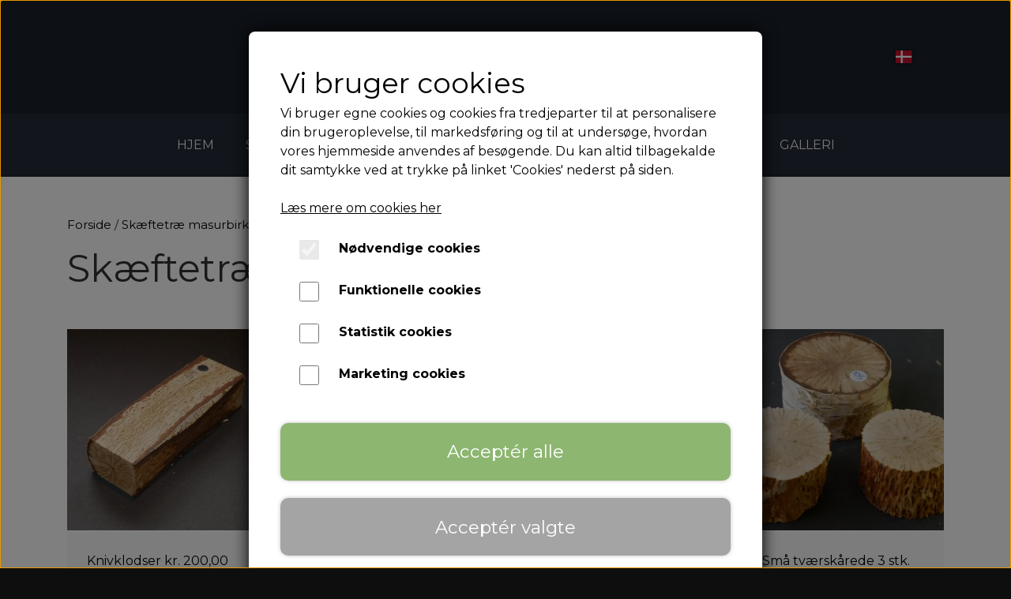

--- FILE ---
content_type: text/html; charset=UTF-8
request_url: https://www.masurbirk.dk/kategori/sk%C3%A6ftetr%C3%A6-masurbirk
body_size: 6378
content:
<!DOCTYPE html>
<html lang="da-DK">
	<head><meta name="generator" content="ideal.shop"><meta charset="utf-8">
							<meta name="viewport" content="width=device-width, initial-scale=1">
				<meta property="og:type" content="website">
					<meta property="og:image" content="https://cdn-main.ideal.shop/images/by_hash/2e71ec725f5ed1567854d644ab5b1704421a58335a08a0b729e1cbe49a71c4e1/1200-0/curlybirch_knifemaking_handlematerial_masurbirch.JPG">
					<meta property="og:url" content="https://www.masurbirk.dk/kategori/skæftetræ-masurbirk">
					<meta property="og:title" content="Skæftetræ masurbirk | masurbirk.dk">
					<meta property="og:image:width" content="1200">
					<meta property="og:image:height" content="1200">
				<meta property="og:locale" content="da-DK">
					<link rel="canonical" href="https://www.masurbirk.dk/kategori/skæftetræ-masurbirk">
							<link 
	rel="alternate"
	hreflang="da-DK"
	href="https://www.masurbirk.dk/kategori/skæftetræ-masurbirk" />
<link 
	rel="alternate"
	hreflang="en-US"
	href="https://www.masurbirk.dk/category/knifeblocks" />

				
	<link rel="shortcut icon" type="image/x-icon" href="https://cdn-main.ideal.shop/images/by_hash/5a220390bd0eed13f4d974cc3b605abdd4008703aaeafd496907e5466866fa7a/180-180/stabiliseret_skaeftetrae_knivklods_stabilized_curlybirch_knifeblocks.jpg">
	<link rel="apple-touch-icon" href="https://cdn-main.ideal.shop/images/by_hash/5a220390bd0eed13f4d974cc3b605abdd4008703aaeafd496907e5466866fa7a/180-180/stabiliseret_skaeftetrae_knivklods_stabilized_curlybirch_knifeblocks.jpg">
	<link rel="apple-touch-icon" sizes="57x57" href="https://cdn-main.ideal.shop/images/by_hash/5a220390bd0eed13f4d974cc3b605abdd4008703aaeafd496907e5466866fa7a/57-57/stabiliseret_skaeftetrae_knivklods_stabilized_curlybirch_knifeblocks.jpg">
	<link rel="apple-touch-icon" sizes="60x60" href="https://cdn-main.ideal.shop/images/by_hash/5a220390bd0eed13f4d974cc3b605abdd4008703aaeafd496907e5466866fa7a/60-60/stabiliseret_skaeftetrae_knivklods_stabilized_curlybirch_knifeblocks.jpg">
	<link rel="apple-touch-icon" sizes="72x72" href="https://cdn-main.ideal.shop/images/by_hash/5a220390bd0eed13f4d974cc3b605abdd4008703aaeafd496907e5466866fa7a/72-72/stabiliseret_skaeftetrae_knivklods_stabilized_curlybirch_knifeblocks.jpg">
	<link rel="apple-touch-icon" sizes="76x76" href="https://cdn-main.ideal.shop/images/by_hash/5a220390bd0eed13f4d974cc3b605abdd4008703aaeafd496907e5466866fa7a/76-76/stabiliseret_skaeftetrae_knivklods_stabilized_curlybirch_knifeblocks.jpg">
	<link rel="apple-touch-icon" sizes="114x114" href="https://cdn-main.ideal.shop/images/by_hash/5a220390bd0eed13f4d974cc3b605abdd4008703aaeafd496907e5466866fa7a/114-114/stabiliseret_skaeftetrae_knivklods_stabilized_curlybirch_knifeblocks.jpg">
	<link rel="apple-touch-icon" sizes="180x180" href="https://cdn-main.ideal.shop/images/by_hash/5a220390bd0eed13f4d974cc3b605abdd4008703aaeafd496907e5466866fa7a/180-180/stabiliseret_skaeftetrae_knivklods_stabilized_curlybirch_knifeblocks.jpg">
	<link rel="apple-touch-icon" sizes="228x228" href="https://cdn-main.ideal.shop/images/by_hash/5a220390bd0eed13f4d974cc3b605abdd4008703aaeafd496907e5466866fa7a/228-228/stabiliseret_skaeftetrae_knivklods_stabilized_curlybirch_knifeblocks.jpg">
	
		<title>Skæftetræ masurbirk | masurbirk.dk</title>

				<style>
		@media screen and (min-width: 0px) and (max-width: 575px)
		{
			body.preload *{visibility: hidden; !important}
			body.preload #preload-spinner{display: block !important;}
		}
	
		@media screen and (min-width: 576px) and (max-width: 767px)
		{
			body.preload *{visibility: hidden; !important}
			body.preload #preload-spinner{display: block !important;}
		}
	
		@media screen and (min-width: 768px) and (max-width: 991px)
		{
			body.preload *{visibility: hidden; !important}
			body.preload #preload-spinner{display: block !important;}
		}
	
		@media screen and (min-width: 992px) and (max-width: 1199px)
		{
			body.preload *{visibility: hidden; !important}
			body.preload #preload-spinner{display: block !important;}
		}
	
		@media screen and (min-width: 1200px) and (max-width: 1399px)
		{
			body.preload *{visibility: hidden; !important}
			body.preload #preload-spinner{display: block !important;}
		}
	
		@media screen and (min-width: 1400px)
		{
			body.preload *{visibility: hidden; !important}
			body.preload #preload-spinner{display: block !important;}
		}
	</style>
		
		
		
		
					
				
		

					<link href="https://fonts.googleapis.com/css2?family=Montserrat:ital,wght@0,400;0,700&display=swap" rel="stylesheet">
				<script>
	"use strict";
	const SITE_MODE								= 'live';
	const HTTP_RESPONSE_CODE_INITIAL_REQUEST	= 200;
	const DISPLAY_WITH_VAT 						= true;
	const BROWSER_BEST_COMPRESSION_SUPPORTED 	= 'br'; 	const CDN_RESOURCES_MOD_CHECK_HASH 			= 'c939f949c27b99d5'; 	const BASKET_MINIMAL_CHECKOUT 				= true;
	const HOW_TO_WRITE_PRICES 					= {"identifier":"kr.","identifier_position":"after","space_or_nospace":"space","decimals":"show-at-least-2","decimal_separator":",","thousands_separator":"."};
	const CDN_TO_USE_HOSTNAME					= 'cdn-main.ideal.shop';
	const CDN_LARGE_FILES_TO_USE_HOSTNAME		= 'cdn-main.ideal.shop';
	let POPSTATE_LAST_USED 						= performance.now();
	let HISTORY_NAVIGATION_LAST 				= performance.now();
	const MONTHS_TRANSLATED_ARRAY 				= {"1":"Januar","2":"Februar","3":"Marts","4":"April","5":"Maj","6":"Juni","7":"Juli","8":"August","9":"September","10":"Oktober","11":"November","12":"December"};
	let CLIENT_CONNECTION_SPEED = 'slow';
	document.addEventListener('DOMContentLoaded', function(){
		if(performance.now() < 1250)
		{
			CLIENT_CONNECTION_SPEED = 'fast';
		}
	});if(typeof(GLOBAL_DEBUG_JS_USER_SCRIPT_ACTIVE) === "undefined")
	{
		var GLOBAL_DEBUG_JS_USER_SCRIPT_ACTIVE = false;
	}
</script>		<link href="https://cdn-main.ideal.shop/combined/css/by_name/aa47379184d8e5ffb3c5633af2e30fdac4885118b8a7428d7124981f2d4f6da3.min.br.css" rel="stylesheet" type="text/css" crossorigin>
<script type="text/javascript" src="https://cdn-main.ideal.shop/combined/js/by_name/797a64cfb8aafeb9a8e305c00c76fa2c5e52c114246857608334d1cc53d8b9de.min.br.js" crossorigin></script>
				
				
				
				
				
				
				
				
				
				
				
				
				
				
				
				
				
				
				
				
				
				
				
				
				
				
				
				
				
				
				
				
				
				
				
				
				
				
				
				
				
				
				
				
				
				
				
				
				
				
				
				
				
				
				
				
				
				
				
				
				
				
				
				
				
				
				
				
				
				
				
				
				
				
				
				
				
				
				
				
				
				
				
				
				
				
				
				
				
				
				
				
				
				
				
				
				
				
				
				
				
				
				
				
				
				
				
				
				
				
				
				
				
				
				
				
				
				
				
				
				
				
				
				
				
				
				
				<script src="https://cdn-main.ideal.shop/public_js/live/debug.min.br.js?m=c939f949c27b99d5" crossorigin></script>
		<link id="custom-css-stylesheet" href="https://cdn-main.ideal.shop/combined/css/live/4449/bc4ce2dbace678bb.min.br.css" rel="stylesheet" crossorigin>
		
<script id="custom-js-script">
	"use strict";
	window.addEventListener('load', function(){
		window._g_item_page_image_hover_zoom_type = 'all';window.chat_support_icon = 'bx:bx-chat';		
	});
</script>

<script type="text/javascript">
	"use strict";
	window.language_for_t = 'da-DK'; // Used for the function _t
	window.ss_build_timestamp = '351'; // Sending build timestamp to JS
	window._g_shop_currency_iso = 'dkk';
	window._g_site_mode = "live";
	window.dataLayer = window.dataLayer || []; // Making sure dataLayer exists
</script>

		<script type="text/javascript">
			'use strict';
			window.addEventListener('_cookies_statistics_accepted', function(){
				
		dataLayer.push({'cookies_statistics_accepted' : '1'});
	
			});
		</script>
		
		<script type="text/javascript">
			'use strict';
			window.addEventListener('_cookies_marketing_accepted', function(){
				
		dataLayer.push({'cookies_marketing_accepted' : '1'});
	
			});
		</script>
		

				






		
		
		
		
		
		
		
		
		
		
		
		
		
		
		

				
		

										
			
			
			
			
			
			
			
			
			

						
			
			
			
			
			
			
			
			

						
			
			
		
										
			
			
			
			

			
			
			
			
			
			
			
			
			
			
			

			
					</head>
	<body class="preload" data-top-menu-fixed="standard" data-page-type="item_category" data-page-id="49186" data-breadcrumbs="1">
		
		<div id="preload-spinner" style="display: none; position: absolute; top: 50%; left: 50%; transform: translateY(-50%) translateX(-50%); filter: drop-shadow(0 0 5px #FFFFFF);">
			<svg xmlns="http://www.w3.org/2000/svg" xmlns:xlink="http://www.w3.org/1999/xlink" width="200px" height="200px" viewBox="0 0 100 100" preserveAspectRatio="xMidYMid">
				<path d="M10 50A40 40 0 0 0 90 50A40 42 0 0 1 10 50" fill="#b2b3b6" stroke="none" style="visibility: visible;">
					<animateTransform attributeName="transform" type="rotate" dur="1s" repeatCount="indefinite" keyTimes="0;1" values="0 50 51;360 50 51"></animateTransform>
				</path>
			</svg>
		</div>
	
		
<div id="elements-fixed-to-top">
	<div class="fixed-elements">
				<div id="header_warning_div" style="display: none;"></div>
			</div>
	<div class="space-for-the-fixed-elements"></div>
</div>
	
		<header data-overlap-carousel="0">
	<div class="logo-search-basket-outer-container">
		<div class="container logo-search-basket-container">
			<div class="mobile-toggler-container">
														<div class="mobile-menu-toggler">
						<div class="nav-toggle-nice"><span></span><span></span><span></span></div>
						<div class="text">MENU</div>
					</div>
							</div>

			<div class="header-brand fit-text-to-container header-brand-margin" data-fttc-allow-width-growth="1">
				<a href="/">
											masurbirk.dk
									</a>
			</div>

			<div class="header-right-side">

								<link rel="preload" href="https://cdn-main.ideal.shop/images/flags/4x3/dk.svg" as="image" fetchpriority="high"><div class="header-language-selector" data-type="flags">
						<div class="head">
							<img class="flag-icon" src="https://cdn-main.ideal.shop/images/flags/4x3/dk.svg" title="Dansk">
						</div>
						<div class="dropdown">
																																																<div class="language" data-public="1" data-language="en-US" title="English">
										<img class="flag-icon" src="[data-uri]" data-lazy-load-src="https://cdn-main.ideal.shop/images/flags/4x3/us.svg">
									</div>
																					</div>
					</div>
				
								
				<div class="frontpage-search-icon-container">
					<span class="iconify search-icon" onclick="content_search_toggle();" data-icon="fa:search"></span>
				</div>

									<div class="basket-icon-outer-container">
						<a href="/basket" class="allow-propagation" aria-label="Gå til kurven">
															<div class="basket-amount"></div>
														<div class="basket-icon-inner-container">
								<span class="iconify basket-icon shopping-basket-icon" data-icon="fa:shopping-cart"></span>
								<div class="basket-badge"></div>
							</div>
						</a>
					</div>
							</div>

			<div id="minimal-checkout-back-button-container">
				<a href="/">Tilbage til webshop</a>
			</div>
		</div>
	</div>

	<div id="top-menu-container">
		<div class="nav-menu-outer container p-0">
			<nav class="nav-menu-desktop center">
				<a
				href="/"
				
				data-roadmap-module="pages"
				data-roadmap-action="page"
				
			>
				Hjem
			</a><div class="dropdown-mm">
					<div class="dropdown-mm-btn"><a href="/shop-categories">
								Shop
							</a><div class="dropdown-mm-indicator">
							<i class="iconify-inline" data-icon="fa:caret-down"></i>
						</div>
					</div>
					<div class="dropdown-mm-content">
						<div class="columns">
																				<div class="column">
					<div class="header has-link">
						<a
							href="/kategori/stabiliseret-masurbirk"
							data-roadmap-module="items"
							data-roadmap-action="category"
						>
							Stabiliseret masurbirk
						</a>
					</div>
				</div>
								<div class="column">
				<div class="header has-link">
					<a
						href="/kategori/skæftetræ-masurbirk"
						data-roadmap-module="items"
						data-roadmap-action="category"
					>
						Skæftetræ masurbirk
					</a>
				</div>
				<div class="shop-sub-categories">
											<a
					href="/kategori/knivklodser-kr.-200-00"
					data-roadmap-module="items"
					data-roadmap-action="category"
				>
					Knivklodser kr. 200,00
				</a>
									<a
					href="/kategori/knivklodser-kr.-150-00"
					data-roadmap-module="items"
					data-roadmap-action="category"
				>
					Knivklodser kr. 150,00
				</a>
									<a
					href="/kategori/knivklodser-kr.-70-00"
					data-roadmap-module="items"
					data-roadmap-action="category"
				>
					Knivklodser kr. 70,00
				</a>
									<a
					href="/kategori/små-tværskårede-kr.100-00"
					data-roadmap-module="items"
					data-roadmap-action="category"
				>
					Små tværskårede 3 stk. Kr. 100,00
				</a>
			
				</div>
			</div>
						</div>
					</div>
				</div><a
				href="/masurbirk"
				
				data-roadmap-module="pages"
				data-roadmap-action="page"
				
			>
				Masurbirk
			</a><a
				href="/bæredygtigt-træ"
				
				data-roadmap-module="pages"
				data-roadmap-action="page"
				
			>
				Bæredygtigt træ
			</a><a
				href="/events"
				
				data-roadmap-module="pages"
				data-roadmap-action="page"
				
			>
				Events
			</a><a
				href="/kontakt"
				
				data-roadmap-module="pages"
				data-roadmap-action="page"
				
			>
				Kontakt
			</a><a
				href="/galleri"
				
				data-roadmap-module="pages"
				data-roadmap-action="page"
				
			>
				Galleri
			</a>			</nav>
		</div>
		<div class="container p-0 nav-menu-mobile-outer-container">
			<nav class="nav-menu-mobile">
				<div class="nav-menu-mobile-inner-container">
					<div class="ss-nav-item">
						<div class="ss-nav-actions ss-level-0">
							<a
								href="/"
								
								data-roadmap-module="pages"
								data-roadmap-action="page"
								
							>
								Hjem
							</a>
						</div>
					</div><div class="ss-nav-item">
							<div class="ss-nav-actions ss-dropdown-toggle ss-level-0">
								<a href="/shop-categories">Shop</a>
								<div class="ss-dropdown-indicator">
									<i class="ss-dropdown-indicator-icon iconify" data-icon="fa:chevron-down"></i>
								</div>
							</div>
							<div class="ss-dropdown-menu-outer">
											<div class="ss-dropdown-item ss-level-1">
				<a
					href="/kategori/stabiliseret-masurbirk"
					data-roadmap-module="items"
					data-roadmap-action="category"
				>
					Stabiliseret masurbirk
				</a>
			</div>			<div class="ss-dropdown-item ss-dropdown-toggle ss-level-1">
				<a
					href="/kategori/skæftetræ-masurbirk"
					data-roadmap-module="items"
					data-roadmap-action="category"
				>
					Skæftetræ masurbirk
				</a>
				<div class="ss-dropdown-indicator">
					<i class="ss-dropdown-indicator-icon iconify" data-icon="fa:chevron-down"></i>
				</div>
			</div>
			<div class="ss-dropdown-menu">
							<div class="ss-dropdown-item ss-level-2">
				<a
					href="/kategori/knivklodser-kr.-200-00"
					data-roadmap-module="items"
					data-roadmap-action="category"
				>
					Knivklodser kr. 200,00
				</a>
			</div>			<div class="ss-dropdown-item ss-level-2">
				<a
					href="/kategori/knivklodser-kr.-150-00"
					data-roadmap-module="items"
					data-roadmap-action="category"
				>
					Knivklodser kr. 150,00
				</a>
			</div>			<div class="ss-dropdown-item ss-level-2">
				<a
					href="/kategori/knivklodser-kr.-70-00"
					data-roadmap-module="items"
					data-roadmap-action="category"
				>
					Knivklodser kr. 70,00
				</a>
			</div>			<div class="ss-dropdown-item ss-level-2">
				<a
					href="/kategori/små-tværskårede-kr.100-00"
					data-roadmap-module="items"
					data-roadmap-action="category"
				>
					Små tværskårede 3 stk. Kr. 100,00
				</a>
			</div>
			</div>
							</div>
						</div><div class="ss-nav-item">
						<div class="ss-nav-actions ss-level-0">
							<a
								href="/masurbirk"
								
								data-roadmap-module="pages"
								data-roadmap-action="page"
								
							>
								Masurbirk
							</a>
						</div>
					</div><div class="ss-nav-item">
						<div class="ss-nav-actions ss-level-0">
							<a
								href="/bæredygtigt-træ"
								
								data-roadmap-module="pages"
								data-roadmap-action="page"
								
							>
								Bæredygtigt træ
							</a>
						</div>
					</div><div class="ss-nav-item">
						<div class="ss-nav-actions ss-level-0">
							<a
								href="/events"
								
								data-roadmap-module="pages"
								data-roadmap-action="page"
								
							>
								Events
							</a>
						</div>
					</div><div class="ss-nav-item">
						<div class="ss-nav-actions ss-level-0">
							<a
								href="/kontakt"
								
								data-roadmap-module="pages"
								data-roadmap-action="page"
								
							>
								Kontakt
							</a>
						</div>
					</div><div class="ss-nav-item">
						<div class="ss-nav-actions ss-level-0">
							<a
								href="/galleri"
								
								data-roadmap-module="pages"
								data-roadmap-action="page"
								
							>
								Galleri
							</a>
						</div>
					</div>				</div>
			</nav>
		</div>
	</div>
	<div id="header-box-shadow"></div>
</header>


		<div id="container-main-content" role="main">
			
			<div class="section-in-main-container breadcrumbs-outer-container">
				<div class="container">
		<div class="col-12 breadcrumbs simple">
			<ul><li><a href="/">Forside</a></li><li><span>Sk&aelig;ftetr&aelig; masurbirk</span></li>
			</ul>
		</div><script type="application/ld+json">{"@context":"https:\/\/schema.org","@type":"BreadcrumbList","itemListElement":[{"@type":"ListItem","position":1,"name":"Forside","item":"https:\/\/www.masurbirk.dk\/"},{"@type":"ListItem","position":2,"name":"Sk&aelig;ftetr&aelig; masurbirk"}]}</script></div>
			</div>
			
		<div class="section-in-main-container item-category-title-outer-container">
			<div class="container">
				<h1 class="item-category-title">Skæftetræ masurbirk</h1>
				<br>
			</div>
		</div>
		
	<div class="section-in-main-container item-category-page-outer-container">
		<div class="container">
<div class="item-category-container" data-item-category-id="49186">

	
				<div class="categories-container">
						<div class="row category-box-container-multi-line-container">
									<div class="category-box-container-multi-line">
						


	
						<a class="category-box with_image" href="/kategori/knivklodser-kr.-200-00" data-item-category-id="49261">
			<div class="category-box-image-box">					<div class="category-box-background-image" data-lazy-load-background-image="https://cdn-main.ideal.shop/images/by_hash/f6a42bc3256464c3878bbc6b719b6e74597961b1eabbc5dbf631e3ec52da887b/450-0/salg_knivtrae_knivklodser_masurbirk_traeskaefte_.JPG"></div>			</div>
			<div class="category-box-info">
				<div class="text fit-text-to-container">Knivklodser kr. 200,00</div>
			</div>
		</a>
						</div>
									<div class="category-box-container-multi-line">
						


	
						<a class="category-box with_image" href="/kategori/knivklodser-kr.-150-00" data-item-category-id="49262">
			<div class="category-box-image-box">					<div class="category-box-background-image" data-lazy-load-background-image="https://cdn-main.ideal.shop/images/by_hash/ea9bf2218aab898a3adf37a90a54f5a4c8d12d440f42f1fe599b26c23b5d9bea/450-0/skaeftetrae_knivklods_knivskaefte_knivmager.JPG"></div>			</div>
			<div class="category-box-info">
				<div class="text fit-text-to-container">Knivklodser kr. 150,00</div>
			</div>
		</a>
						</div>
									<div class="category-box-container-multi-line">
						


	
						<a class="category-box with_image" href="/kategori/knivklodser-kr.-70-00" data-item-category-id="52085">
			<div class="category-box-image-box">					<div class="category-box-background-image" data-lazy-load-background-image="https://cdn-main.ideal.shop/images/by_hash/0c5d900a45c38f53d10bec4d2b1f3dd676bce6a5769b6d64d6c702bf6f5fabf0/450-0/123a.JPG"></div>			</div>
			<div class="category-box-info">
				<div class="text fit-text-to-container">Knivklodser kr. 70,00</div>
			</div>
		</a>
						</div>
									<div class="category-box-container-multi-line">
						


	
						<a class="category-box with_image" href="/kategori/små-tværskårede-kr.100-00" data-item-category-id="51444">
			<div class="category-box-image-box">					<div class="category-box-background-image" data-lazy-load-background-image="https://cdn-main.ideal.shop/images/by_hash/e6e07f6d400b8dbbb068acc88c7ad89f2d5d5e0d4d5bf98a204091beced1cfe0/450-0/105_kniv_spacer_indlaeg_masur.JPG"></div>			</div>
			<div class="category-box-info">
				<div class="text fit-text-to-container">Små tværskårede 3 stk. Kr. 100,00</div>
			</div>
		</a>
						</div>
							</div>
		</div>
	
			
				<div class="items-in-category-header-container">
											<div class="header-text">Varer</div>
									<div class="category-item-pagination-container top">
					
																			</div>
		</div>
		<div class="row item-box-container-multi-line-container">
							<div class="item-box-container-multi-line">
						
		
		
		
		
		




<a class="item-box with-image image-flip" href="/vare/418"
   data-item-id="716866"
   data-variant-id="0"
   data-has-variants="0"
   data-images-size="cover"
>
	<div class="item-box-image-box">
					<div class="image-1"><img src="[data-uri]" data-lazy-load-src="https://cdn-main.ideal.shop/images/by_hash/25e26bb4d4619776ae19e5eb327dd158c2c1e4fefee2694e7fc7973efb234ad2/450-0/418a.JPG" alt=""></div>
				<div class="image-2"><img src="[data-uri]" data-lazy-load-src="https://cdn-main.ideal.shop/images/by_hash/31b3a104378cd8077f880cbfb1bec8d30d16f54c9225a67e5abb56a106cf66f1/450-0/418b.JPG" data-lazy-load-trigger="hover" data-lazy-load-trigger-parent=".item-box-image-box" alt=""></div>		<div class="item-box-badges" data-badges-stacking="vertical">
														</div>
	</div>
	<div class="item-box-info">
		<div class="item-box-info-title-and-price-container">
			<div class="item-title fit-text-to-container">
									418
							</div>
																												<div class="item-price">
													70,00 kr.
																	</div>
																						</div>
	</div>
</a>				</div>
					</div>
				<div class="category-item-pagination-container bottom">
				
		</div>
	
	
		<script>
		"use strict";window._g_items_in_category = [];</script>
</div></div>
	</div>
	
		</div>

		

					<div id="container_footer" role="contentinfo">
	<div id="container_footer_inner" class="container row">
					<div class="footer-column col-sm-12 col-md-12 col-lg-4">
												
																<div class="footer-section">
						<div class="title">Kontaktoplysninger</div>						
	Masurbirk.dk
	<br>
	Sk&aelig;tholm 1
	<br>
	4190 Munke Bjergby
		<br>
		Telefon: 21156447
		<br>
		CVR: 38855670
		
					</div>

										</div>
					<div class="footer-column col-sm-12 col-md-12 col-lg-4">
												<div class="footer-section">
																	<div class="category" style="padding-left: 0px;">
						<div class="title">
													Links
												</div>
										<a
					href="/handelsbetingelser"
					
				>Salgs- og leveringsbetingelser</a>
				<br>				<a
					href="/cookies"
					
				>Cookies</a>
				<br>				<a
					href="/rma"
					
				>Fortrydelse og reklamation</a>
				<br>				<a
					href="/kunde-login"
					
				>Kunde login</a>
				<br>				<a
					href="/om-os"
					
				>Om os</a>
				<br>				<a
					href="/kontakt"
					
				>Kontakt</a>
				<br>
					</div>				<a
					href="/venner"
					
				>Venner</a>
				<br>					</div>

										</div>
					<div class="footer-column col-sm-12 col-md-12 col-lg-4">
																															<div class="footer-section">
								<div class="title">Vis på shop</div>								
		<select class="shop-options-footer-select language-switch-select form-select form-select-sm" autocomplete="off">
			
			<option value="da-DK" selected>Dansk</option>
			
			<option value="en-US">English</option>
			
		</select>
								<select class="shop-options-footer-select currency-switch-select form-select form-select-sm" onchange="currency_switch(this.value);" autocomplete="off"><option value="dkk" selected>Danske kroner</option><option value="usd">Amerikanske dollar</option></select>
								<div>Alle priser er inkl. moms</div>
							</div>
						
					
																
																																			<div class="footer-section">
																
			<img class="payment-card-icon" src="[data-uri]" data-lazy-load-src="https://cdn-main.ideal.shop/images/idealshop/payment_cards/50/0/visa.png" style="max-width: 50px;" title="VISA" alt="VISA">
			<img class="payment-card-icon" src="[data-uri]" data-lazy-load-src="https://cdn-main.ideal.shop/images/idealshop/payment_cards/50/0/mastercard.png" style="max-width: 50px;" title="Mastercard" alt="Mastercard">
			<img class="payment-card-icon" src="[data-uri]" data-lazy-load-src="https://cdn-main.ideal.shop/images/idealshop/payment_cards/50/0/maestro.png" style="max-width: 50px;" title="Maestro" alt="Maestro">
							</div>
						
															</div>
						<div id="footer-minimal-container" class="col-sm-12">
										<div class="footer-section">
								<div class="title">Vis på shop</div>								
		<select class="shop-options-footer-select language-switch-select form-select form-select-sm" autocomplete="off">
			
			<option value="da-DK" selected>Dansk</option>
			
			<option value="en-US">English</option>
			
		</select>
								<select class="shop-options-footer-select currency-switch-select form-select form-select-sm" onchange="currency_switch(this.value);" autocomplete="off"><option value="dkk" selected>Danske kroner</option><option value="usd">Amerikanske dollar</option></select>
								<div>Alle priser er inkl. moms</div>
							</div>
						
										<div class="footer-section">
																
			<img class="payment-card-icon" src="[data-uri]" data-lazy-load-src="https://cdn-main.ideal.shop/images/idealshop/payment_cards/50/0/visa.png" style="max-width: 50px;" title="VISA" alt="VISA">
			<img class="payment-card-icon" src="[data-uri]" data-lazy-load-src="https://cdn-main.ideal.shop/images/idealshop/payment_cards/50/0/mastercard.png" style="max-width: 50px;" title="Mastercard" alt="Mastercard">
			<img class="payment-card-icon" src="[data-uri]" data-lazy-load-src="https://cdn-main.ideal.shop/images/idealshop/payment_cards/50/0/maestro.png" style="max-width: 50px;" title="Maestro" alt="Maestro">
							</div>
						
		</div>
	</div>
</div>		
		

					<div class="cookie-modal-backdrop"></div>
		<div class="cookie-banner-modal" role="dialog" tabindex="0" aria-modal="true" aria-label="Cookie banner">
			<div class="cookie-banner-modal-inner">
				<div class="cookie-text-container">
					<div class="cookie-text"><span style="font-size: 2.2em;">Vi bruger cookies <i class="iconify" data-icon="iconoir:half-cookie"></i></span>
<br>Vi bruger egne cookies og cookies fra tredjeparter til at personalisere din brugeroplevelse, til markedsføring og til at undersøge, hvordan vores hjemmeside anvendes af besøgende. Du kan altid tilbagekalde dit samtykke ved at trykke på linket 'Cookies' nederst på siden.</div>
					<br>
											<a href="/cookies">Læs mere om cookies her</a>
									</div>

				<div class="cookie-settings-container">
					<div class="cookie-settings-toggle form-check necessary">
						<input type="checkbox" class="form-check-input" name="necessary" aria-label="Nødvendige cookies" disabled checked>
						<div class="cookie-show-details-button">
							Nødvendige cookies
							<i class="iconify icon" data-icon="fa:chevron-right" data-width="0.5em"></i>
						</div>
					</div>
					<div class="cookie-settings-toggle form-check functional">
						<input type="checkbox" class="form-check-input" name="functional" aria-label="Funktionelle cookies" autocomplete="off">
						<div class="cookie-show-details-button">
							Funktionelle cookies
							<i class="iconify icon" data-icon="fa:chevron-right" data-width="0.5em"></i>
						</div>
					</div>
					<div class="cookie-settings-toggle form-check statistics">
						<input type="checkbox" class="form-check-input" name="statistics" aria-label="Statistik cookies" autocomplete="off">
						<div class="cookie-show-details-button">
							Statistik cookies
							<i class="iconify icon" data-icon="fa:chevron-right" data-width="0.5em"></i>
						</div>
					</div>
					<div class="cookie-settings-toggle form-check marketing">
						<input type="checkbox" class="form-check-input" name="marketing" aria-label="Marketing cookies" autocomplete="off">
						<div class="cookie-show-details-button">
							Marketing cookies
							<i class="iconify icon" data-icon="fa:chevron-right" data-width="0.5em"></i>
						</div>
					</div>
				</div>

				<div class="cookie-buttons">
					<button type="button" class="accept-cookies">Acceptér alle</button>
					<button type="button" class="accept-limited-cookies">Acceptér valgte</button>
				</div>
			</div>
		</div>
			
				<div class="modal fade" id="modal_current" data-bs-backdrop="static" data-bs-keyboard="false" role="dialog" aria-modal="true">
			<form method="post" class="the_modal_form">
				<div class="modal-dialog" role="document">
					<div class="modal-content">
						<div class="modal-header">
							<h4 class="modal-title"></h4>
							<button type="button" class="btn-close" data-bs-dismiss="modal" aria-label="Luk"></button>
						</div>
						<div class="modal-body"></div>
						<div class="modal-footer">
							<div style="position: relative; display: inline-block;" class="footer_custom_container"></div>
							<button type="submit" class="btn btn-primary btn-modal-save" disabled>Gem</button>
							<button type="button" class="btn btn-secondary btn-modal-close" data-bs-dismiss="modal">Luk</button>
						</div>
					</div>
				</div>
			</form>
		</div>
		
				
				
				
				
				
				
				
				
				
				
				
				
				
				
				
				
				
				
				
				
				
				
				
				
				
				
				
				
				
				
				
				
				
				
				
				
				
				
				
				
				
				
				
				
				
				
				
				
				
				
				
				
				
				
				
				
				
				
				
				
				
				
				
				
				
				
				
				
				
				
	</body>
</html>

--- FILE ---
content_type: text/css
request_url: https://cdn-main.ideal.shop/combined/css/live/4449/bc4ce2dbace678bb.min.br.css
body_size: 3326
content:
.page-header,.section-in-main-container,.module-block-placeholder{background-color:#FFF}body{color:#333;font-family:"Montserrat","Barlow","Helvetica Neue","Helvetica","Arial","sans-serif"}html,body{font-size:16px}a{color:#337ab7}a:active,a:focus,a:hover{color:#000}.carousel-caption-ss-link a,a.module-block-addon-link-btn,[data-module-block-type="image-box"] a.link-button,.item-variant-group-box,.item-page .item-buy-button,.basket-prev-button>button,.basket-next-button>button,#discount_code_button,.contact-form-send-button,.basket-item-entered-information-button,.modal-footer .btn,.btn.btn-success,.btn.btn-secondary,.wishlist-global-buttons .empty-wishlist,.button-rounding{border-radius:3px!important}.breadcrumbs.triangle li a{color:#FFF}#container_footer{font-size:15px;border-top:1px solid #1E1E1E;color:#B4B4B4}body,#container_footer{background-color:#0E0E0E}#container_footer a{color:#B4B4B4}#container_footer .title{color:#FFF;font-size:12px}#container_footer_inner .title{font-weight:400}.item-box .item-box-image-box{background-color:#99A3A0}.item-box .item-box-highlight-and-buy-container .item-box-highlight{background-color:red;color:#fff}.item-box .item-box-highlight-and-buy-container .item-box-buy-button{background-color:#999765;color:#FFF}.item-box .item-box-info{border-top-color:#fff0;background-color:#F9F9F9}.item-box .item-box-info .item-box-info-title-and-price-container .item-title{font-size:1rem}.item-box .item-box-info .item-box-info-title-and-price-container .item-title,.item-box .item-ratings .number{color:#000}.item-box .item-box-info .item-box-info-title-and-price-container .item-price{font-size:15px;color:#252521}.item-box{--item-box-alignment:center}body #minimal-checkout-back-button-container a{color:#F4F4F4}body #basket-form{color:inherit}body .basket-mobile-show-contents-in-basket-link .main{color:#999765}body #basket-navigation-container .basket-navigation-icon{color:#FFF;background-color:#000;border-color:#fff0}body #basket-navigation-container .basket-navigation-text{color:inherit}body #basket-total-without-vat .final-total{color:#999765}body #basket-total-with-vat .final-total,#basket-subscription-first-rate .total{color:#000}.item-page .item-title{color:#2E2E2E}.item-page .item-variant-title{color:#2E2E2E}.item-page .item-price,.item-page .item-price-custom{color:inherit}.item-page .item-number{color:inherit}.item-page .notice_me_shadow{box-shadow:0 0 5px 5px rgb(255 0 0 / .5)!important}.item-page .item-variant-group-box{background-color:#646E73;color:#FFF}.item-page .item-variant-group-box.selected,.item-page .item-variant-group-box:hover{background-color:#2C3133;color:#FFF}header .logo-search-basket-outer-container{background-color:#1B202A}.header-brand.header-brand-margin{margin:3rem 0}header .logo-search-basket-container .header-brand a{color:#F6F8F9}#header-box-shadow{background:linear-gradient(0deg,rgb(0 0 0 / .15) 0%,#fff0 100%)}.frontpage-search-icon-container .search-icon{font-size:18px;color:#FBF8F8}#search-overlay-input,#search-overlay-button,#search_overlay{background-color:#FFF;color:#000}#search-overlay-input::placeholder{color:#000}#search-overlay-input:-ms-input-placeholder{color:#000}#search-overlay-input::-ms-input-placeholder{color:#000}#search-overlay-button .search-icon{color:#000}.search_overlay_single.active a,.search_overlay_single>a:hover,.search_overlay_single>a:focus{color:#999}.search_overlay_single.active,.search_overlay_single:hover{background-color:#E6E6E6}#top-menu-container{background-color:#252B36}nav.nav-menu-desktop>a,.dropdown-mm .dropdown-mm-btn{font-weight:400}nav.nav-menu-desktop>a,nav.nav-menu-desktop .dropdown-mm .dropdown-mm-btn,nav.nav-menu-desktop .dropdown-mm{color:#F0F0F0}nav.nav-menu-desktop>a.active,nav.nav-menu-desktop>a:hover,nav.nav-menu-desktop .dropdown-mm .dropdown-mm-btn.active,nav.nav-menu-desktop .dropdown-mm .dropdown-mm-btn:hover,nav.nav-menu-desktop .dropdown-mm.show,nav.nav-menu-desktop .dropdown-mm.show .dropdown-mm-btn{color:#A2A8BB;background-color:#fff0;border-bottom-color:#fff0}nav.nav-menu-desktop>a,nav.nav-menu-desktop>.dropdown-mm>.dropdown-mm-btn{padding:20px}.dropdown-mm .dropdown-mm-btn .dropdown-mm-indicator{color:#F0F0F0}.dropdown-mm-content .column .header,.dropdown-mm-content .column :not(.header) a,.dropdown-mm-content .column>a{font-size:1rem}nav.nav-menu-desktop .dropdown-mm-content a{padding-top:5px;padding-bottom:5px}.dropdown-mm-content{background-color:#FFF}.dropdown-mm-content .column .header,.dropdown-mm-content .column .header a{color:#43433E}.dropdown-mm-content .column .header a.active,.dropdown-mm-content .column .header a:hover{color:#000;background-color:#fff0}.dropdown-mm-content .column a{color:#999765}.dropdown-mm-content .column a.active,.dropdown-mm-content .column a:hover{color:#000;background-color:#fff0}body:not(.mobile-top-menu-below-768) header .mobile-toggler-container .nav-toggle-nice span,body:not(.mobile-top-menu-below-768) header .mobile-toggler-container .text{background-color:#FFF;color:#FFF}body:not(.mobile-top-menu-below-768) header .mobile-toggler-container .mobile-menu-toggler.active .nav-toggle-nice span,body:not(.mobile-top-menu-below-768) header .mobile-toggler-container .mobile-menu-toggler.active .text{background-color:#000;color:#000}body:not(.mobile-top-menu-below-768) header .nav-menu-mobile .ss-nav-item>.ss-nav-actions,body:not(.mobile-top-menu-below-768) header .nav-menu-mobile .ss-nav-item a,body:not(.mobile-top-menu-below-768) header .nav-menu-mobile .ss-dropdown-toggle .ss-dropdown-indicator{font-size:1.5rem}body:not(.mobile-top-menu-below-768) header .nav-menu-mobile .ss-dropdown-item,body:not(.mobile-top-menu-below-768) header .nav-menu-mobile .ss-nav-item{padding-top:1rem;padding-bottom:1rem}body:not(.mobile-top-menu-below-768) header .mobile-toggler-container .mobile-menu-toggler.active,body:not(.mobile-top-menu-below-768) header .nav-menu-mobile .nav-menu-mobile-inner-container{background-color:#FFF}body:not(.mobile-top-menu-below-768) header .nav-menu-mobile .ss-nav-item a{color:#333}body:not(.mobile-top-menu-below-768) header .nav-menu-mobile .ss-nav-item a:hover,body:not(.mobile-top-menu-below-768) header .nav-menu-mobile .ss-dropdown-toggle.open a,body:not(.mobile-top-menu-below-768) header .nav-menu-mobile .ss-nav-item .ss-nav-actions.active a,body:not(.mobile-top-menu-below-768) header .nav-menu-mobile .ss-nav-item .ss-dropdown-item.active a{color:#999765}body:not(.mobile-top-menu-below-768) header .nav-menu-mobile .ss-dropdown-toggle .ss-dropdown-indicator{color:#000}header .mobile-toggler-container .nav-toggle-nice span{background-color:#F4F4F4}header .nav-menu-mobile .ss-dropdown-toggle .ss-dropdown-indicator{color:#FFF}header .nav-menu-mobile .ss-nav-item>.ss-nav-actions,header .nav-menu-mobile .ss-nav-item a,header .nav-menu-mobile .ss-dropdown-toggle .ss-dropdown-indicator{font-size:1rem}header .nav-menu-mobile .ss-dropdown-item,header .nav-menu-mobile .ss-nav-item{padding-top:.8rem;padding-bottom:.8rem}body.mobile-top-menu-below-768 header .nav-menu-mobile .nav-menu-mobile-inner-container{background-color:rgb(40 40 40 / .93)}header .nav-menu-mobile .ss-nav-item a{color:#D7D7D7}header .nav-menu-mobile .ss-nav-item a:hover,header .nav-menu-mobile .ss-dropdown-toggle.open a,header .nav-menu-mobile .ss-nav-item .ss-nav-actions.active a,header .nav-menu-mobile .ss-nav-item .ss-dropdown-item.active a{color:#FFF}.item-page .item-buy-button{color:#FFF;background-color:#000}.item-page .item-buy-button:hover{color:#FFF;background-color:#3A3A3A}.item-page .item-quantity-selector-container{border-color:#000;background-color:#fff0}.item-page .item-quantity-selector-container .item-quantity-selector-less{color:#000;background-color:#fff0}.item-page .item-quantity-selector-container .item-quantity-selector-input{color:#000;background-color:#fff0}.item-page .item-quantity-selector-container .item-quantity-selector-more{color:#000;background-color:#fff0}.btn-success{color:#FFF;background-color:#000;border-color:#FFF}.btn-success:hover{color:#FFF;border-color:transparent!important}.btn-success:hover,.btn-success:active{background-color:#99A2B2!important}.btn-secondary{color:#FFF;background-color:#6c757d;border-color:#6c757d}.btn-secondary:hover{color:#FFF;border-color:#545b62!important}.btn-secondary:hover,.btn-secondary:active{background-color:#5a6268!important}div[data-module-block-type="contact-form"] input.switch{background-color:#FFF;box-shadow:inset -20px 0 0 1px rgb(192 192 192 / .5);border-color:silver}div[data-module-block-type="contact-form"] input.switch:checked{background-color:#FFF;box-shadow:inset 20px 0 0 1px #999765;border-color:#999765}.item-page input.switch{background-color:#FFF;box-shadow:inset -20px 0 0 1px rgb(192 192 192 / .5);border-color:silver}.item-page input.switch:checked{background-color:#FFF;box-shadow:inset 20px 0 0 1px #999765;border-color:#999765}#social_media_icons_container>a{font-size:inherit;background-color:#D68606!important;color:#FFFFFF!important}.header-language-selector[data-type="text"]{color:inherit;border-color:#fff0}.header-language-selector[data-type="text"].open{color:#000;background-color:#FFF}.header-language-selector[data-type="text"].open,.header-language-selector[data-type="text"] .dropdown{border-color:#000}.header-language-selector[data-type="text"] .dropdown{background-color:#FFF}.header-language-selector[data-type="text"] .dropdown .language:hover{background-color:#DDD}.header-language-selector[data-type="flags"] .dropdown{background-color:#FFF}.header-language-selector[data-type="flags"] .dropdown .language:hover{background-color:#DDD}[data-module-block-type="image-box"]{--odd-bg-color:rgba(237, 237, 237, 1);--even-bg-color:#252b37}[data-module-block-type="image-box"] .image-outer-container:nth-of-type(odd) .text-container .title,[data-module-block-type="image-box"] .image-outer-container:nth-of-type(odd) .text-container .text{color:#000}[data-module-block-type="image-box"] .image-outer-container:nth-of-type(even) .text-container .title,[data-module-block-type="image-box"] .image-outer-container:nth-of-type(even) .text-container .text{color:#FFF}.item-page .item-description-short{max-height:200px}.item-page .tabs-outer-container .tabs-header .tab-header{background-color:#ececec;color:#000}.item-page .tabs-outer-container .tabs-header .tab-header:hover,.item-page .tabs-outer-container .tabs-header .tab-header.active{background-color:#000;color:#FFF}.cookie-banner .cookie-buttons .accept-cookies{background-color:#73AE6D!important}.cookie-banner .cookie-buttons .accept-cookies:hover{background-color:#357D25!important}.cookie-banner .cookie-buttons .reject-cookies{color:#000000!important;background-color:#FFFFFF!important}.cookie-banner .cookie-buttons .reject-cookies:hover{background-color:#EAEAEA!important}div[data-module-block-type="faq"] .faq-boxes-container .faq-box .faq-box-title-container .faq-box-title{font-size:1.2rem;color:inherit}div[data-module-block-type="faq"] .faq-boxes-container .faq-box.active .faq-box-title-container .faq-box-title{color:#09c349}div[data-module-block-type="faq"] .faq-boxes-container .faq-box{border-color:#000}div[data-module-block-type="faq"] .faq-boxes-container .faq-box .faq-box-title-container .faq-box-arrow{color:#969696}div[data-module-block-type="faq"] .faq-boxes-container .faq-box.active .faq-box-text{padding:.5rem 1rem}.breadcrumbs.simple a{color:#010000}.breadcrumbs.simple ul li:last-child{color:#000}.breadcrumbs.simple{font-size:15px}.breadcrumbs.simple ul li::after{content:" / "}div[data-module-block-type="category-list"] .category-box{--category-list-box-shadow-color:#000000}.item-box-container-multi-line .item-box{box-shadow:0 0 8px 0 var(--item-list-box-shadow-color);--item-list-box-shadow-color:rgba(0, 0, 0, 0.227)}div[data-module-block-type="text"][data-module-block-id="82229"]{background-color:#fff}div[data-module-block-type="text"][data-module-block-id="82230"]{background-color:#fff}div[data-module-block-type="text"][data-module-block-id="82231"]{background-color:#fff}div[data-module-block-type="text"][data-module-block-id="82236"]{background-color:#fff}div[data-module-block-type="text"][data-module-block-id="82229"] .module-block-header-text{text-align:left}div[data-module-block-type="text"][data-module-block-id="82230"] .module-block-header-text{text-align:left}div[data-module-block-type="text"][data-module-block-id="82231"] .module-block-header-text{text-align:left}div[data-module-block-type="text"][data-module-block-id="82236"] .module-block-header-text{text-align:left}div[data-module-block-type="category-list"] .list-navigation-arrows{color:#000}div[data-module-block-type="category-list"] .module-block-addon-link-container{text-align:center}.carousel-indicators.dots .active{background-color:#FFF}.carousel-indicators.dots li{background-color:#FFF}.carousel-control-prev>.arrow{color:transparent!important;filter:drop-shadow(0 0 3px transparent)!important}.carousel-control-next>.arrow{color:transparent!important;filter:drop-shadow(0 0 3px transparent)!important}div[data-module-block-type="contact-form"] .form-control:focus{box-shadow:0 0 0 .2rem rgb(153 151 101 / .34);border-color:#fff0}div[data-module-block-type="contact-form"] .notice_me_shadow{box-shadow:0 0 5px 5px rgb(255 0 0 / .5)!important}div[data-module-block-type="contact-form"] .contact-form-outer-container .contact-form-form-container,div[data-module-block-type="contact-form"] .contact-form-outer-container .contact-form-map-container{max-width:625px}div[data-module-block-type="contact-form"][data-module-block-id="82234"]{background-color:#fff}div[data-module-block-type="contact-form"][data-module-block-id="82234"] .module-block-header-text{text-align:left;color:#333;font-size:24px}div[data-module-block-type="contact-form"][data-module-block-id="82234"] .module-block-header::after{border-bottom-color:#fff0}div[data-module-block-type="contact-form"][data-module-block-id="82234"] .contact-form-form-container{text-align:left}div[data-module-block-type="usp"] .module-block-header-text{text-align:center}.section-in-main-container .module-block.usp .usp-box .usp-box-title{color:#000}.module-block.usp .usp-box .usp-box-title{font-size:15px}.section-in-main-container .module-block.usp .usp-box .usp-box-icon .icon{color:#000}.module-block.usp .usp-box .usp-box-icon .icon,.module-block.usp .usp-box .usp-box-icon img{font-size:20px;height:20px}.module-block.usp .usp-box.has-text .usp-box-title::after{border-bottom-color:#000}.module-block.usp .usp-box .usp-box-icon img{border-radius:0}div[data-module-block-type="usp"] .module-block-addon-link-container{text-align:center}.module-block.image-collection .images-outer-container .image-container .text{color:#FFF}.module-block.image-collection .images-outer-container .image-container .text.always{background-image:linear-gradient(#fff0,#232323)}.module-block.image-collection .images-outer-container .image-container:hover .text.always{background-image:linear-gradient(#fff0,#000000)}.module-block.image-collection .images-outer-container .image-container:hover .text-background,.module-block.image-collection .images-outer-container .image-container.open .text-background{background-color:rgb(0 0 0 / .5)}.module-block[data-module-block-type="image-gallery"] .images-outer-container .prev-button{color:#585858}.module-block[data-module-block-type="image-gallery"] .images-outer-container .next-button{color:#585858}.page-header[data-page-type][data-page-id="41555"]:not(:empty){background-color:#fff}.page-header[data-page-type][data-page-id="41556"]:not(:empty){background-color:#fff}.page-header[data-page-type][data-page-id="41557"]:not(:empty){background-color:#fff}.page-header[data-page-type][data-page-id="41558"]:not(:empty){background-color:#fff}.page-header[data-page-type][data-page-id="41559"]:not(:empty){background-color:#fff}.page-header[data-page-type][data-page-id="41560"]:not(:empty){background-color:#fff}.page-header[data-page-type][data-page-id="41561"]:not(:empty){background-color:#fff}.page-header[data-page-type][data-page-id="41562"]:not(:empty){background-color:#fff}div[data-module-block-type="column"] .module-block-header-text{text-align:center}div[data-module-block-type="column"] .module-block-addon-link-container{text-align:center}div[data-module-block-type="item-list"] .item-box .item-box-highlight-and-buy-container .item-box-highlight{background-color:#2d9c37}div[data-module-block-type="item-list"] .list-navigation-arrows{color:#000}div[data-module-block-type="item-list"] .module-block-addon-link-container{text-align:center}div[data-module-block-type="item-list"] .item-box{box-shadow:0 0 8px 0 var(--item-list-box-shadow-color)!important;--item-list-box-shadow-color:rgba(0, 0, 0, 0.169)}.category-box{font-size:inherit}.category-box .category-box-image-box>div:nth-of-type(1){background-color:#010705}.category-box .category-box-image-box .text{color:#FFF}.category-box .category-box-info{border-top-color:#FFF;color:#000;background-color:#F9F9F9}.category-box-container-multi-line .category-box{--category-list-box-shadow-color:#000000}div[data-module-block-type="text"][data-module-block-id="82229"] .module-block-addon-link-container{text-align:left}div[data-module-block-type="text"][data-module-block-id="82230"] .module-block-addon-link-container{text-align:left}div[data-module-block-type="text"][data-module-block-id="82231"] .module-block-addon-link-container{text-align:left}div[data-module-block-type="text"][data-module-block-id="82236"] .module-block-addon-link-container{text-align:left}.basket-icon-outer-container .basket-icon,#basket-container-clone .basket-icon,.basket-icon-outer-container .basket-amount{color:#F4F4F4}.basket-badge{color:#FFF;background-color:#fff0;border-color:#FFF}.carousel-caption-ss-link a,.carousel-caption-ss-link a:focus,.carousel-caption-ss-link a:hover,.carousel-caption-ss-link a:visited{background-color:#999765}.carousel .carousel-caption-ss-link a:hover{background-color:#7D7B52}.module-block-addon-link-btn{background-color:#000}.module-block-addon-link-btn:hover{background-color:#323232!important;color:#FFFFFF!important}.module-block-addon-link-btn,.module-block-addon-link-btn:active,.module-block-addon-link-btn:focus{color:#FFF}[data-module-block-type="image-box"] .image-outer-container:nth-of-type(even) a.link-button{background-color:#fff0;color:#fff;border-color:#827e73}[data-module-block-type="image-box"] .image-outer-container:nth-of-type(even) a.link-button:hover{background-color:#827e73;color:#fff;border-color:#fff0}[data-module-block-type="image-box"] .image-outer-container:nth-of-type(odd) a.link-button{background-color:#080808;color:#fff;border-color:#5e5a4f}[data-module-block-type="image-box"] .image-outer-container:nth-of-type(odd) a.link-button:hover{background-color:rgb(0 0 0 / .756);color:#fff;border-color:#fff0}div[data-module-block-type="image-collection"] img{--image-collection-img-shadow-color:#000000}.item-box .item-box-info .item-box-info-title-and-price-container .buy-container{justify-content:center}[data-module-block-type="text"][data-module-block-id="82229"] .module-block-header.module-block-header-text::after{left:0;transform:none}[data-module-block-type="text"][data-module-block-id="82230"] .module-block-header.module-block-header-text::after{left:0;transform:none}[data-module-block-type="text"][data-module-block-id="82231"] .module-block-header.module-block-header-text::after{left:0;transform:none}[data-module-block-type="text"][data-module-block-id="82236"] .module-block-header.module-block-header-text::after{left:0;transform:none}[data-module-block-type="contact-form"][data-module-block-id="82234"] .module-block-header.module-block-header-text::after{left:0;transform:none}div[data-module-block-type="item-list"] .item-box{width:calc(var(--mb-list-body-inner-box-width) - ((8px + 3px) * 2))!important;padding:0!important;margin:calc(8px + 3px)!important}@media screen and (min-width:1400px){.category-box-container-multi-line{flex:0 0 20%;max-width:20%;position:relative;width:100%}}@media screen and (max-width:1399.98px){.category-box-container-multi-line{flex:0 0 25%;max-width:25%;position:relative;width:100%}}@media screen and (max-width:1199.98px){.category-box-container-multi-line{flex:0 0 25%;max-width:25%;position:relative;width:100%}}@media screen and (max-width:991.98px){.category-box-container-multi-line{flex:0 0 33.333333%;max-width:33.333333%;position:relative;width:100%}}@media screen and (max-width:767.98px){.category-box-container-multi-line{flex:0 0 50%;max-width:50%;position:relative;width:100%}}@media screen and (max-width:575.98px){.category-box-container-multi-line{flex:0 0 50%;max-width:50%;position:relative;width:100%}}@media screen and (min-width:1400px){.item-box-container-multi-line{flex:0 0 20%;max-width:20%;position:relative;width:100%}}@media screen and (max-width:1399.98px){.item-box-container-multi-line{flex:0 0 25%;max-width:25%;position:relative;width:100%}}@media screen and (max-width:1199.98px){.item-box-container-multi-line{flex:0 0 25%;max-width:25%;position:relative;width:100%}}@media screen and (max-width:991.98px){.item-box-container-multi-line{flex:0 0 33.333333%;max-width:33.333333%;position:relative;width:100%}}@media screen and (max-width:767.98px){.item-box-container-multi-line{flex:0 0 50%;max-width:50%;position:relative;width:100%}}@media screen and (max-width:575.98px){.item-box-container-multi-line{flex:0 0 50%;max-width:50%;position:relative;width:100%}}@media screen and (max-width:767.98px){.cookie-banner-modal{font-size:13px}}@media screen and (max-width:767.98px){.cookie-banner-modal{padding-left:20px;padding-right:20px}}